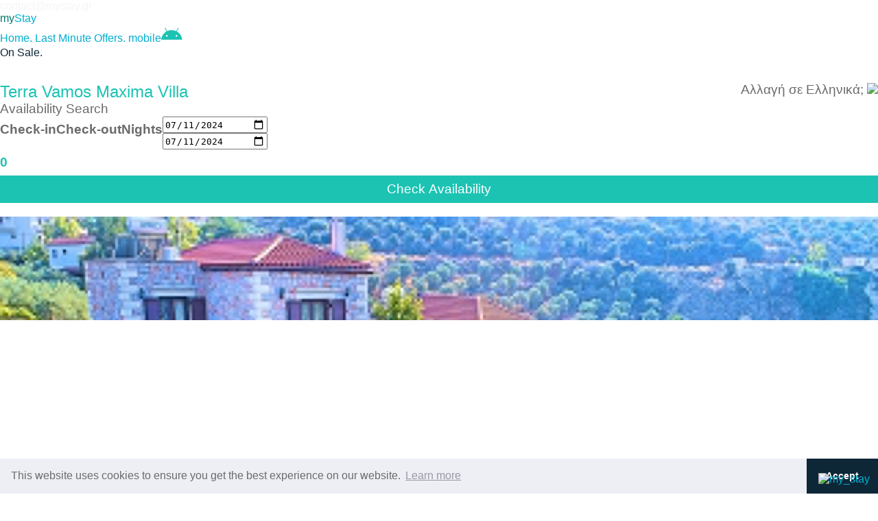

--- FILE ---
content_type: text/html; charset=utf-8
request_url: https://mystay.gr/info/js/jquery.min.js
body_size: 1236
content:
<!DOCTYPE html>
<!-- HTML 5 -->
<html lang="en">
<head>
  <link rel="stylesheet" type="text/css" class="__meteor-css__" href="/904699088b73b0dec64441dc696b9adb10bdc16d.css?meteor_css_resource=true">
<!-- Title -->
    <title>myStay | Hotel Booking Engine</title>

    
    <meta charset="UTF-8">
    <meta name="description" content="">
    <meta http-equiv="X-UA-Compatible" content="IE=edge">
    <meta name="viewport" content="width=device-width, initial-scale=1, shrink-to-fit=no">

    

    <!-- Favicon -->
    <link rel="icon" href="./img/core-img/favicon.png">

    <!-- Stylesheet -->
    <link rel="stylesheet" href="style.css">

    <meta name="viewport" content="width=device-width, initial-scale=1.0 maximum-scale=1.0">


    <link href="gijgo.css" rel="stylesheet" type="text/css" />

    <link rel="stylesheet" href="https://cdnjs.cloudflare.com/ajax/libs/font-awesome/5.11.2/css/all.css">

    <link rel="stylesheet" href="https://cdnjs.cloudflare.com/ajax/libs/font-awesome/6.3.0/css/all.min.css" integrity="sha512-SzlrxWUlpfuzQ+pcUCosxcglQRNAq/DZjVsC0lE40xsADsfeQoEypE+enwcOiGjk/bSuGGKHEyjSoQ1zVisanQ==" crossorigin="anonymous" referrerpolicy="no-referrer" />

</head>
<body>
  <script type="text/javascript">__meteor_runtime_config__ = JSON.parse(decodeURIComponent("%7B%22meteorRelease%22%3A%22METEOR%402.6.1%22%2C%22meteorEnv%22%3A%7B%22NODE_ENV%22%3A%22production%22%2C%22TEST_METADATA%22%3A%22%7B%7D%22%7D%2C%22PUBLIC_SETTINGS%22%3A%7B%7D%2C%22ROOT_URL%22%3A%22https%3A%2F%2Fmystay.gr%22%2C%22ROOT_URL_PATH_PREFIX%22%3A%22%22%2C%22reactFastRefreshEnabled%22%3Atrue%2C%22autoupdate%22%3A%7B%22versions%22%3A%7B%22web.browser%22%3A%7B%22version%22%3A%22f497ad4d71b47366a6f1781df620c7375103df2e%22%2C%22versionRefreshable%22%3A%22e1648f8bcfd395ff47a71f8699eb96a8054f509a%22%2C%22versionNonRefreshable%22%3A%22872c10dc2cdb3bc7974fd060adcde222e1556510%22%2C%22versionReplaceable%22%3A%221952018619999f014765d73c14db1f446971e849%22%7D%2C%22web.browser.legacy%22%3A%7B%22version%22%3A%2243be1518c0a67000f2ba55adea6fd87d97f14212%22%2C%22versionRefreshable%22%3A%22e1648f8bcfd395ff47a71f8699eb96a8054f509a%22%2C%22versionNonRefreshable%22%3A%22c8f9abc5011aec48bd81732c5852a10ffd6ac51b%22%2C%22versionReplaceable%22%3A%221952018619999f014765d73c14db1f446971e849%22%7D%2C%22web.cordova%22%3A%7B%22version%22%3A%22212e90407dced302b2769e0cff2f79b9460ab14d%22%2C%22versionRefreshable%22%3A%22e1648f8bcfd395ff47a71f8699eb96a8054f509a%22%2C%22versionNonRefreshable%22%3A%22b71ff201fd5d9e4ed9c8b2b3bfb9e8d10a9e79f1%22%2C%22versionReplaceable%22%3A%221952018619999f014765d73c14db1f446971e849%22%7D%7D%2C%22autoupdateVersion%22%3Anull%2C%22autoupdateVersionRefreshable%22%3Anull%2C%22autoupdateVersionCordova%22%3Anull%2C%22appId%22%3A%22pe66qf1lvw3n.tv38bpr56m0i%22%7D%2C%22appId%22%3A%22pe66qf1lvw3n.tv38bpr56m0i%22%2C%22isModern%22%3Afalse%7D"))</script>

  <script type="text/javascript" src="/8025745e259437411b08c647dc20c42f252ccbc0.js?meteor_js_resource=true"></script>


</body>
</html>

--- FILE ---
content_type: text/css; charset=UTF-8
request_url: https://mystay.gr/904699088b73b0dec64441dc696b9adb10bdc16d.css?meteor_css_resource=true
body_size: 12609
content:
.reactive-table-options{padding-right:0;margin-right:-5px}.reactive-table-columns-dropdown,.reactive-table-columns-dropdown button,.reactive-table-filter{float:right}.reactive-table-add-column,.reactive-table .sortable{cursor:pointer;-webkit-user-select:none;-moz-user-select:none;-ms-user-select:none;user-select:none}.table>thead>tr>th.reactive-table-add-column{border-bottom:none}.reactive-table-navigation{display:inline-block;width:100%}.reactive-table-navigation .form-inline input{width:45px}.reactive-table-navigation .rows-per-page{float:left}.reactive-table-navigation .page-number{float:right}.reactive-table-navigation .next-page,.reactive-table-navigation .previous-page{font-size:130%;margin:0 5px;padding:.5em}.reactive-table-navigation .next-page.fa,.reactive-table-navigation .previous-page.fa{vertical-align:middle}.reactive-table-navigation .next-page:hover,.reactive-table-navigation .previous-page:hover{cursor:pointer}.reactive-table .fa-sort-asc{position:relative;top:-2px}.reactive-table .fa-sort-desc{position:relative;top:2px}#login-buttons{display:inline-block;margin-right:.2px;line-height:1}#login-buttons .login-button{position:relative}#login-buttons button.login-button{width:100%}#login-buttons .login-buttons-with-only-one-button,#login-buttons .login-buttons-with-only-one-button .login-button,#login-buttons .login-buttons-with-only-one-button .login-text-and-button{display:inline-block}#login-buttons .login-display-name{display:inline-block;padding-right:2px;line-height:1.5;font-family:Helvetica Neue,Helvetica,Arial,sans-serif}#login-buttons .loading{line-height:1;background-image:url([data-uri]);width:16px;background-position:50%;background-repeat:no-repeat}#login-buttons .login-button,.accounts-dialog .login-button{cursor:pointer;-webkit-user-select:none;-moz-user-select:none;-ms-user-select:none;-o-user-select:none;user-select:none;padding:4px 8px;font-size:80%;font-family:Helvetica Neue,Helvetica,Arial,sans-serif;line-height:1.5;text-align:center;color:#fff;background:#596595;border:1px solid #464f75;border-radius:4px}#login-buttons .login-button:hover,.accounts-dialog .login-button:hover{background:#7580ac}#login-buttons .login-button:active,.accounts-dialog .login-button:active{background:#7580ac;box-shadow:inset 0 2px 3px 0 rgba(0,0,0,.2);-webkit-box-shadow:0 2px 3px 0 rgba(0,0,0,.2) inset}#login-buttons .login-button.login-button-disabled,#login-buttons .login-button.login-button-disabled:active,.accounts-dialog .login-button.login-button-disabled,.accounts-dialog .login-button.login-button-disabled:active{color:#ddd;background:#aaa;border:1px solid #c3c3c3;box-shadow:none;-webkit-box-shadow:none}.accounts-dialog *{padding:0;margin:0;line-height:inherit;color:inherit;font:inherit;font-family:Helvetica Neue,Helvetica,Arial,sans-serif}.accounts-dialog .login-button{width:auto;margin-bottom:4px}#login-buttons .login-buttons-padding{display:inline-block;width:30px}#login-buttons .login-display-name{margin-right:4px}#login-buttons .configure-button{background:#ff2a00;border-color:#c20}#login-buttons .configure-button:active,#login-buttons .configure-button:hover{background:#f53;border-color:#ff2a00}#login-buttons .login-image{display:inline-block;position:absolute;left:6px;top:6px;width:16px;height:16px}#login-buttons .text-besides-image{margin-left:18px}#login-buttons .no-services{color:red}#login-buttons .login-link-and-dropdown-list{position:relative}#login-buttons .login-close-text{float:left;position:relative;padding-bottom:8px}#login-buttons .login-link-and-dropdown-list .loading,#login-buttons .login-text-and-button .loading{display:inline-block}#login-buttons.login-buttons-dropdown-align-left #login-dropdown-list .loading{float:right}#login-buttons.login-buttons-dropdown-align-right #login-dropdown-list .loading{float:left}#login-buttons .login-close-text-clear{clear:both}#login-buttons .or{text-align:center}#login-buttons .hline{text-decoration:line-through;color:#d3d3d3}#login-buttons .or-text{font-weight:700}#login-buttons #signup-link{float:right}#login-buttons #forgot-password-link,#login-buttons #resend-passwordless-code{float:left}#login-buttons #back-to-login-link{float:right}#login-buttons a,.accounts-dialog a{cursor:pointer;text-decoration:underline}#login-buttons.login-buttons-dropdown-align-right .login-close-text{float:right}.accounts-dialog{border:1px solid #ccc;z-index:1000;background:#fff;border-radius:4px;padding:8px 12px;margin:-8px -12px 0;width:250px;box-shadow:0 0 3px 0 rgba(0,0,0,.2);-webkit-box-shadow:0 0 3px 0 rgba(0,0,0,.2);font-size:16px;color:#333}.accounts-dialog>*{line-height:1.6}.accounts-dialog>.login-close-text{line-height:inherit;font-size:inherit;font-family:inherit}.accounts-dialog .title,.accounts-dialog label{font-size:80%;margin-top:7px;margin-bottom:-2px}.accounts-dialog label{display:inline}.accounts-dialog input[type=email],.accounts-dialog input[type=password],.accounts-dialog input[type=text]{-webkit-box-sizing:border-box;-moz-box-sizing:border-box;box-sizing:border-box;width:100%}.accounts-dialog input[type=email][type],.accounts-dialog input[type=password][type],.accounts-dialog input[type=text][type]{height:auto}.accounts-dialog .login-button-form-submit{margin-top:8px}.accounts-dialog .message{font-size:80%;margin-top:8px;line-height:1.3}.accounts-dialog .error-message{color:red}.accounts-dialog .info-message{color:green}.accounts-dialog .additional-link{font-size:75%}.accounts-dialog .accounts-close{position:absolute;top:0;right:5px;font-size:20px;font-weight:700;line-height:20px;text-decoration:none;color:#000;opacity:.4}.accounts-dialog .accounts-close:hover{opacity:.8}.accounts-dialog #login-buttons-cancel-enroll-account,.accounts-dialog #login-buttons-cancel-reset-password{float:right}#login-dropdown-list{position:absolute;top:-1px;left:-1px}#login-buttons.login-buttons-dropdown-align-right #login-dropdown-list{left:auto;right:-1px}#login-buttons-message-dialog .message{font-size:100%}.accounts-centered-dialog{font-family:Helvetica Neue,Helvetica,Arial,sans-serif;z-index:1001;position:fixed;left:50%;margin-left:-129px;top:50%;margin-top:-40px}#configure-login-service-dialog{width:530px;margin-left:-269px;margin-top:-300px}#configure-login-service-dialog table{width:100%}#configure-login-service-dialog input[type=text]{width:100%;font-family:Courier New,Courier,monospace}#configure-login-service-dialog ol{margin-top:10px;margin-bottom:10px}#configure-login-service-dialog ol li{margin-left:30px}#configure-login-service-dialog .configuration_labels{width:30%}#configure-login-service-dialog .configuration_inputs{width:70%}#configure-login-service-dialog .new-section{margin-top:10px}#configure-login-service-dialog .url{font-family:Courier New,Courier,monospace}#configure-login-service-dialog-save-configuration{float:right}.configure-login-service-dismiss-button{float:left}#just-verified-dismiss-button,#messages-dialog-dismiss-button{margin-top:8px}.hide-background{position:fixed;left:0;top:0;width:100%;height:100%;z-index:999;background-color:#000;background-color:rgba(0,0,0,.7)}#login-buttons input[type=email],#login-buttons input[type=password],#login-buttons input[type=text],.accounts-dialog input[type=email],.accounts-dialog input[type=password],.accounts-dialog input[type=text]{padding:4px;border:1px solid #aaa;border-radius:3px;line-height:1}a,abbr,acronym,address,applet,article,aside,audio,b,big,blockquote,body,canvas,caption,cite,code,dd,del,details,dfn,div,dl,dt,em,embed,fieldset,figcaption,figure,footer,form,h1,h2,h3,h4,h5,h6,header,hgroup,html,i,iframe,img,ins,kbd,label,legend,mark,menu,nav,nav li,nav ul,object,ol,output,p,pre,q,ruby,s,samp,section,small,span,strike,strong,sub,summary,sup,table,tbody,td,tfoot,th,thead,time,tr,tt,u,var,video{margin:0;padding:0;border:0;font-size:100%;font:inherit;vertical-align:baseline}article,aside,details,figcaption,figure,footer,header,hgroup,menu,nav,section{display:block}ol,ul{list-style:none;margin:0;padding:0}blockquote,q{quotes:none}blockquote:after,blockquote:before,q:after,q:before{content:"";content:none}table{border-collapse:collapse;border-spacing:0}#welcom{background-color:transparent;background-image:url(backgroundy.png)}a{text-decoration:none}.txt-rt{text-align:right}.txt-lt{text-align:left}.txt-center{text-align:center}.float-rt{float:right}.float-lt{float:left}.clear{clear:both}.pos-relative{position:relative}.pos-absolute{position:absolute}.vertical-base{vertical-align:baseline}.vertical-top{vertical-align:top}.underline{padding-bottom:5px;border-bottom:1px solid #eee;margin:0 0 20px}nav.vertical ul li{display:block}nav.horizontal ul li{display:inline-block}img{max-width:100%}#reactive-table-1{margin-top:70px}body{font-family:Open Sans,sans-serif;background:#fff;font-size:100%}.wrap{margin:0 auto;width:80%;-moz-transition:all .2s linear;-webkit-transition:all .2s linear;-o-transition:all .2s linear;-ms-transition:all .2s linear}.header_bg{background:#191919}.header{padding:2%}.logo{float:left}.h_right{width:66.3333%;float:right}.menu{float:left;color:#555}.menu li{display:inline-block;margin:6px 20px}.menu li a{display:block;color:#393940;line-height:1.8em;text-transform:capitalize;font-size:.9725em;font-weight:400;-webkit-transition:all .3s ease-in-out;-moz-transition:all .3s ease-in-out;-o-transition:all .3s ease-in-out;transition:all .3s ease-in-out}.menu li.active a,.menu li a:hover{color:#52abdf}.top-nav{display:none;margin-top:10px}.nav_bg{background:#464646}.clearfix{height:40px;width:100%;font-size:11pt;position:relative;z-index:9999}.clearfix ul{padding:0;margin:0 auto;display:none;background:#f0f0f0}.clearfix a,.clearfix li{display:block}.clearfix a{color:#555;font-size:13px;text-transform:uppercase;width:100%;text-indent:10px;text-align:left;text-decoration:none;line-height:40px;-webkit-transition:all .3s ease-out;-moz-transition:all .3s ease-out;-ms-transition:all .3s ease-out;-o-transition:all .3s ease-out;transition:all .3s ease-out}.clearfix li a{border-bottom:1px solid rgba(90,85,73,.17);box-sizing:border-box;-moz-box-sizing:border-box;-webkit-box-sizing:border-box}.clearfix li:last-child a{border-right:0}.clearfix a:active,.clearfix a:hover{background:#202227;color:#fff}.clearfix a#pull{font-size:20px;display:block;width:100%;position:relative;color:#fff;background-color:#202227}.clearfix a#pull:after{background:url(images/nav-icon.png)no-repeat;content:"";width:30px;height:30px;display:inline-block;position:absolute;right:15px;top:10px}.main_bg{margin-top:-5px;background:#ebebeb}.online_reservation{position:relative;margin-top:-75px;z-index:999}.b_room{margin:2%;display:inline-flex;box-shadow:0 0 4px #616161;-webkit-box-shadow:0 0 4px #616161;-moz-box-shadow:0 0 4px #616161;-o-box-shadow:0 0 4px #616161}.booking_room{padding:2%;float:left;width:22.33333%;background:#e4e4e4}.booking_room h4{font-size:1.5em;color:#202020;text-transform:capitalize;font-weight:600;margin-bottom:10px}.booking_room p{font-size:.8725em;color:#6b6b6b;line-height:1.8em}.reservation{font-family:Open Sans,sans-serif;padding:2%;float:left;width:74.33333%;background:#fff}.reservation ul li{float:left}.reservation ul li.left{margin-left:15px}.reservation ul li.span1_of_1{width:21.33333%}.reservation ul li.span1_of_2{width:9.33333%}.reservation ul li.span1_of_3{width:18.33333%;margin-left:20px}.reservation h5{font-size:1em;color:#5f5f5f;text-transform:capitalize;margin-bottom:10px}select{width:100%;color:#858585;font-size:.8725em;padding:7px;margin:5px 0;font-family:Open Sans,sans-serif;background:#fff;box-shadow:inset 0 0 2px #ececec;-webkit-box-shadow:inset 0 0 2px #ececec;-moz-box-shadow:inset 0 0 2px #ececec;-o-box-shadow:inset 0 0 2px #ececec}select,select option{outline:none;border:1px solid #dfdfdf}select option{-webkit-transition:all .3s ease-in-out;-moz-transition:all .3s ease-in-out;-o-transition:all .3s ease-in-out;transition:all .3s ease-in-out}.book_date input[type=text]{width:88%;color:#858585;font-size:.8725em;padding:8px;outline:none;margin:5px 0;font-family:Open Sans,sans-serif;border:1px solid #dfdfdf;box-shadow:inset 0 0 2px #ececec;-webkit-box-shadow:inset 0 0 2px #ececec;-moz-box-shadow:inset 0 0 2px #ececec;-o-box-shadow:inset 0 0 2px #ececec;-webkit-appearance:none}.date{background:url(images/cal-icon.png) no-repeat 100% 50% #fff}.date_btn{margin-top:33px}.date_btn form input[type=submit]{text-transform:capitalize;width:100%!important;background:#1cc3b2;font-family:Open Sans,sans-serif;color:#fff;padding:8px;border:none;font-size:1em;transition:all .5s;-webkit-transition:all .5s;-moz-transition:.5s all;-o-transition:.5s all;outline:none;cursor:pointer}.date_btn form input[type=submit]:hover{background:#228ac6}.grids_of_3{display:block;padding:4% 2% 12%}.grid1_of_3{float:left;width:30.333333%;margin-left:4.33333%}.grid1_of_3:first-child{margin-left:0}.grid1_of_3 h4 a{margin:4% 0;display:block;font-size:1.5em;color:#8a8a8a;text-transform:capitalize;font-weight:100;-webkit-transition:all .3s ease-in-out;-moz-transition:all .3s ease-in-out;-o-transition:all .3s ease-in-out;transition:all .3s ease-in-out}.grid1_of_3 h4 span{font-weight:600;padding-left:10px;color:#202020}.grid1_of_3 h4 a:hover{color:#202020}.grid1_of_3 p{font-size:.8725em;color:#6b6b6b;line-height:1.8em}.grid1_of_3_img{position:relative}.footer{padding:4% 2% 2%}.copy{float:left;margin-top:15px}.copy p{color:#9c9c9c;font-size:.8725em;line-height:1.5em}.copy p a{color:#52abdf;-webkit-transition:all .3s ease-in-out;-moz-transition:all .3s ease-in-out;-o-transition:all .3s ease-in-out;transition:all .3s ease-in-out}.copy p a:hover{color:#9c9c9c}.soc_icons{text-align:center}.soc_icons h2{text-transform:uppercase;font-size:1.2em;color:silver;font-weight:400;margin-bottom:10px}.soc_icons ul li{display:inline-block;margin-left:5px}.soc_icons ul li:first-child{margin-left:0}.soc_icons ul li a{display:block;background:url(images/soc_icons.png) no-repeat 0 0;width:46px;height:46px;-webkit-transition:all .3s ease-in-out;-moz-transition:all .3s ease-in-out;-o-transition:all .3s ease-in-out;transition:all .3s ease-in-out}.soc_icons ul li a.icon1{background-position:0 0}.soc_icons ul li a.icon2{background-position:-55px 0}.soc_icons ul li a.icon3{background-position:-110px 0}.soc_icons ul li a.icon4{background-position:-166px 0}.soc_icons ul li a.icon5{background-position:-224px 0}.soc_icons ul li a:hover{zoom:1;filter:alpha(opacity=50);opacity:.7;-webkit-transition:opacity .15s ease-in-out;-moz-transition:opacity .15s ease-in-out;-ms-transition:opacity .15s ease-in-out;-o-transition:opacity .15s ease-in-out;transition:opacity .15s ease-in-out}.f_nav{float:right;margin-top:10px}.f_nav li{display:inline-block;margin-left:20px}.f_nav li:first-child{margin-left:0}.f_nav li a{display:block;color:#9c9c9c;padding:0 5px;text-transform:capitalize;font-size:.8725em;-webkit-transition:all .3s ease-in-out;-moz-transition:all .3s ease-in-out;-o-transition:all .3s ease-in-out;transition:all .3s ease-in-out}.f_nav li a:hover{color:#52abdf}.main{padding:4% 2%}.content{float:left;width:68.333333%;margin-right:3.3333%}.sidebar{float:left;width:24.333333%;padding-left:3.3333%;border-left:1px solid #b8b8b8}.room{padding-bottom:6%;border-bottom:2px dashed #6d6d6d}.room h4{text-transform:capitalize;font-size:1.5em;color:#252525;font-weight:100;margin-bottom:15px}p.para{font-size:.8725em;color:#6b6b6b;line-height:1.8em;white-space:pre-line}.sidebar h4{text-transform:capitalize;font-size:1em;color:#252525;font-weight:600;margin:10% 0 4%}.s_nav li{border-bottom:1px solid #c2c2c2;margin:15px 0}.s_nav li a{display:block;padding:4px 0;text-transform:capitalize;font-size:.8725em;color:#6b6b6b;line-height:1.6em}.s_nav li a:hover{color:#228ac6}.s_nav1 li{display:inline-block;margin-right:10px}.s_nav1 li a{display:block;background:url(images/s_icons.png) no-repeat 0 0;width:32px;height:32px;-webkit-transition:all .3s ease-in-out;-moz-transition:all .3s ease-in-out;-o-transition:all .3s ease-in-out;transition:all .3s ease-in-out}.s_nav1 li a.icon1{background-position:0 0}.s_nav1 li a.icon2{background-position:-42px 0}.s_nav1 li a.icon3{background-position:-84px 0}.s_nav1 li a.icon4{background-position:-125px 0}.s_nav1 li a:hover{zoom:1;filter:alpha(opacity=50);opacity:.7;-webkit-transition:opacity .15s ease-in-out;-moz-transition:opacity .15s ease-in-out;-ms-transition:opacity .15s ease-in-out;-o-transition:opacity .15s ease-in-out;transition:opacity .15s ease-in-out}.grids_of_2{display:block;margin:8% 0}.grids_of_img{float:left;width:22.33333%}.grids_of_para{float:left;width:73.333333%;margin-left:4.333333%}.res_online h4{text-transform:capitalize;font-size:1.5em;color:#252525;font-weight:100;margin-bottom:15px}.span_of_2{padding:4% 0;margin:6% 0;border-bottom:2px dashed #6d6d6d;border-top:2px dashed #6d6d6d}.span2_of_1{float:left;width:47.33333%;margin-left:4.33333%}.span2_of_1:first-child{margin-left:0}.span2_of_1 h4{text-transform:capitalize;font-size:1em;color:#303030;font-weight:600;margin-bottom:5px}.sel_room{float:left;width:47.77777%}.sel_room.left{margin-left:4.33333%}.book_date.btm{margin-bottom:15px}.res_btn{text-align:center;display:block;margin-bottom:4%}.res_btn form input[type=submit]{display:inline-block;text-transform:capitalize;width:25%!important;background:#1cc3b2;font-family:Open Sans,sans-serif;color:#fff;padding:15px;border:none;font-size:1em;transition:all .5s;-webkit-transition:all .5s;-moz-transition:.5s all;-o-transition:.5s all;outline:none;cursor:pointer;-webkit-appearance:none}.res_btn form input[type=submit]:hover{background:#228ac6}.service_list{display:block}.service_list.top{margin-top:4%}.service_list li{float:left;width:22.3333%;margin-left:3.3333%;position:relative}.service_list li:first-child{margin-left:0}.service_list li a img:hover{zoom:1;filter:alpha(opacity=50);opacity:.8;-webkit-transition:opacity .15s ease-in-out;-moz-transition:opacity .15s ease-in-out;-ms-transition:opacity .15s ease-in-out;-o-transition:opacity .15s ease-in-out;transition:opacity .15s ease-in-out}.service_list li h3{display:inline-block;margin:15px 0 5px;text-transform:capitalize;font-size:1em;color:#191919;font-weight:600;-webkit-transition:all .3s ease-in-out;-moz-transition:all .3s ease-in-out;-o-transition:all .3s ease-in-out;transition:all .3s ease-in-out}.service_list li h3:hover{color:#52abdf}.service_list li h4 a{display:block;margin-top:10px;font-style:italic;line-height:1.5em;font-size:.8725em;font-weight:400;color:#52abdf;-webkit-transition:all .3s ease-in-out;-moz-transition:all .3s ease-in-out;-o-transition:all .3s ease-in-out;transition:all .3s ease-in-out}.service_list li h4 a:hover{color:#191919}.ser_img{position:relative}span.next{-o-transition-duration:1s;-moz-transition-duration:1s;-webkit-transition:-webkit-transform 1s;background:url(images/next.png) 50% no-repeat;height:100%;width:100%;position:absolute;bottom:4px;z-index:10;opacity:0}span.next,span.next:hover{-webkit-transition:all .3s ease-out;-moz-transition:all .3s ease-out;-ms-transition:all .3s ease-out;-o-transition:all .3s ease-out;transition:all .3s ease-out}span.next:hover{opacity:.9}.contact{display:block}.contact_left{float:left;margin-right:3.3333%;width:32.3333%}.contact_right{float:left;width:63.3333%}.contact_left h3{margin-bottom:2%;text-transform:capitalize;font-size:1.5em;color:#252525;font-weight:100}.company_address{padding-top:10px}.company_address p{color:#242424;text-shadow:0 1px 0 #fff;line-height:1.8em;font-size:.8125em;font-weight:600}.company_address p a{color:#52abdf;cursor:pointer;-webkit-transition:all .3s ease-in-out;-moz-transition:all .3s ease-in-out;-o-transition:all .3s ease-in-out;transition:all .3s ease-in-out;text-shadow:0 1px 0 #fff}.company_address p a:hover{color:#242424}.map{margin:6% 0 4%}.contact_right h3{margin-bottom:2%;text-transform:capitalize;font-size:1.5em;color:#252525;font-weight:100}.contact-form{position:relative;padding-bottom:30px}.contact-form div{padding:5px 0}.contact-form span{display:block;color:#252525;text-shadow:0 1px 0 #fff;line-height:1.5em;font-size:.7825em}.contact-form input[type=text],.contact-form textarea{font-family:Open Sans,sans-serif;margin-top:5px;padding:10px;display:block;width:98%!important;background:#fff;outline:none;color:#555;font-size:1em;border:1px solid #e0e0e0;-webkit-appearance:none}.contact-form textarea{resize:none;height:120px}.contact-form input[type=submit]{margin-top:10px;display:inline-block;text-transform:uppercase;background:#1cc3b2;font-family:Open Sans,sans-serif;color:#fff;padding:15px;border:none;font-size:1em;transition:all .5s;-webkit-transition:all .5s;-moz-transition:.5s all;-o-transition:.5s all;outline:none;cursor:pointer;float:right;width:25%!important;-webkit-appearance:none}.contact-form input[type=submit]:hover{background:#228ac6}.details h2{text-transform:capitalize;font-size:1.5em;color:#252525;font-weight:100}.det_pic{margin:2% 0}.read_more{margin-top:2%}.read_more a{display:inline-block;text-transform:capitalize;background:#1cc3b2;font-family:Open Sans,sans-serif;color:#fff;padding:12px 36px;border:none;font-size:1em;transition:all .5s;-webkit-transition:all .5s;-moz-transition:.5s all;-o-transition:.5s all;outline:none}.read_more a:hover{background:#228ac6}@media only screen and (max-width:1366px){.wrap{width:95%}.span_of_2{padding:3% 0;margin:4% 0}.menu li{margin:6px 16px}}@media only screen and (max-width:1280px){.wrap{width:95%}.menu li{margin:6px 12px}.booking_room h4{font-size:1.2em}.booking_room p{font-size:.8125em}.f_nav li{margin-left:10px}}@media only screen and (max-width:1024px){.wrap{width:95%}.menu li{margin:10px 8px}.menu li a{font-size:.8725em}.reservation ul li.span1_of_3{width:14.33333%;margin-left:15px}.f_nav li a{padding:0}}@media only screen and (max-width:768px){.wrap{width:95%}.row .grid_3{float:right;width:38.333333%!important}.menu{display:none}.h_right{width:100%;float:none}.row{width:70%!important}.top-nav{margin:10px 0;z-index:999;position:relative}.nav a,.top-nav{display:block}.reservation ul li{float:none;display:inline-block}.booking_room,.reservation{float:none;width:98%}.b_room{display:inline-block}.grid1_of_3 h4 a{font-size:1.4em}.copy,.f_nav{float:none;text-align:center}.f_nav{margin-top:20px}.soc_icons{text-align:center;margin:20px 0}.content{margin-right:0}.content,.sidebar{float:none;width:100%}.sidebar{padding-left:0;border-left:none}.sidebar h4{margin:4% 0}.sel_room{float:none;width:100%}.sel_room.left{margin-left:0}.service_list li{width:48.3333%;margin-bottom:4%}.service_list li:nth-child(3){margin-left:0}.reservation h5{margin:10px 0}.md-none{display:none!important}}@media only screen and (max-width:640px){.wrap{width:95%}.logo{width:32.333333%}.h_right{width:60.333333%}.reservation ul li.span1_of_1{width:100%}.row .grid_3{width:70.333333%!important}.book_date input[type=text]{width:96%!important}.reservation ul li.left{margin-left:0}.reservation ul li.span1_of_2{width:49.33333%}.reservation ul li.span1_of_3{width:47.33333%;margin-left:10px}.grid1_of_3{float:left;width:100%;margin-left:0}.grid1_of_3 h4 a{margin:2% 0}.grid1_of_3 img{margin-top:4%;width:100%}.online_reservation{margin-top:-30px}.reservation ul li.span1_of_2{width:48.33333%}.res_btn form input[type=submit]{width:50%!important;padding:10px}.contact_left{margin-right:0}.contact_left,.contact_right{float:none;width:100%}}@media only screen and (max-width:480px){.wrap{width:95%}.logo{width:32.333333%}.h_right{width:60.333333%}.row .grid_3{width:70.333333%!important}.online_reservation{margin-top:0}.date_btn{margin:0 0 20px}}@media only screen and (max-width:320px){.wrap{width:95%}.logo{margin-top:10px;width:38.333333%}.h_right{width:60.333333%}.row .grid_3{width:70.333333%!important}.booking_room,.reservation{padding:10px;width:97%}.hide{display:none}.reservation ul li.span1_of_2{width:100%}.reservation ul li.span1_of_3{width:100%;margin-left:0}.book_date input[type=text]{width:93%!important}.soc_icons ul li{margin-left:0}.grids_of_img{float:none;width:100%}.grids_of_para,.span2_of_1{float:none;width:100%;margin-left:0}.res_btn form input[type=submit]{width:60%!important;padding:10px}.service_list li{float:none;margin-left:0;width:100%;margin-bottom:4%}.contact-form input[type=text],.contact-form textarea{width:93%!important}.contact-form input[type=submit]{padding:10px;width:50%!important}}.c{width:100%!important;display:inline-block;font-weight:700;color:#414151}.b{width:inherit!important}#cloudheader{background-color:#29293d;color:#d3d3d3;width:100%;position:fixed;height:150px;z-index:10}#cloudfont{color:#29293d;font-weight:700;font-size:170%;text-decoration:underline}#dateto{border-color:transparent;box-shadow:none!important}#cloudfooter{background-color:#29293d;color:#d3d3d3;width:100%;height:100px}#receiptnum,#recost{border-color:transparent;box-shadow:none!important;height:30px;font-size:15px;font-weight:700;padding-left:0;padding-right:0}.glyphicon-usd{color:green}#tfrmain{width:60%}.sidebar{height:100px;width:100%;position:fixed;background-color:transparent;padding-top:0;margin-top:0}#goldh2{padding-top:0;color:#a9a9a9;font-size:150%}#goldh2,#goldh3{margin-top:0;margin-bottom:0;font-weight:700;text-align:left}#goldh3{color:#d3d3d3;font-size:80%}#goldh211{margin-top:0;margin-bottom:0;padding-top:0;color:#a9a9a9;font-size:100%;text-align:left}.sidebar-b{padding-top:30px}#col1{height:20px}#pp1{z-index:2;margin-top:2px}#pp1,#pp2{height:2px;width:100%;background-color:#a9a9a9;position:absolute;margin-right:0}#pp2{z-index:1}#arrcal{width:80%;margin-left:20px}#col2{padding-top:15px}#mcal{width:100%;margin-left:0}.sidebara{width:196px;background-color:transparent;z-index:-1;padding-top:0}.sidebara,.sidebarb{height:100vh;position:fixed}.sidebarb{width:2px;background-color:#a9a9a9;z-index:-2;margin-top:0;padding-bottom:0;margin-left:196px}.main{padding-top:90px;margin-left:220px;margin-right:20px;z-index:-3;position:absolute}.form-control{padding-top:0}#dashboard{padding-top:100px;margin-left:220px;margin-right:20px;z-index:-3;position:absolute;width:80%}#info1{font-size:100%;margin-top:5px;margin-bottom:5px}.glyphicon-plus-sign{color:#5b87d4;font-size:24px}.glyphicon-calendar,.glyphicon-list-alt,.glyphicon-ok,.glyphicon-retweet{color:#a9a9a9;font-size:24px}.nav-tabs{font-weight:700}#edit{color:#add8e6}#edit,#trash{font-size:20px}#trash{color:#f08080}#roomedit1{color:green}#roomedit1,#roomset1{font-size:20px}#roomtypeedit1{color:green;font-size:20px}#agencyedit1,#roomtypeset1{font-size:20px}#agencyedit1{color:green}#agencyset1{font-size:20px}button{background-color:inherit;border-width:0}header{position:fixed;top:0;width:100%;z-index:9999999;transition:all .4s ease-in-out;-moz-transition:all .4s ease-in-out;-webkit-transition:all .4s ease-in-out;-o-transition:all .4s ease-in-out}.fixed-header{opacity:.95;box-shadow:0 3px 3px -3px rgba(0,0,0,.2);-o-box-shadow:0 3px 3px -3px rgba(0,0,0,.2);-moz-box-shadow:0 3px 3px -3px rgba(0,0,0,.2);-webkit-box-shadow:0 3px 3px -3px rgba(0,0,0,.2)}.top-bar{background-color:#fff;border-bottom:1px solid #f2f2f2}.top-bar.color-bar{border-bottom:0}.top-bar.color-bar a{color:hsla(0,0%,100%,.6)}.top-bar.color-bar a:hover{color:#fff!important}.top-bar.color-bar ul.social-list li a i{border-left:1px solid hsla(0,0%,100%,.1)}.top-bar.color-bar ul.social-list li:last-child a i{border-right:1px solid hsla(0,0%,100%,.1)}.top-bar.color-bar .contact-details li a:before{color:hsla(0,0%,100%,.2)}.top-bar.dark-bar{background-color:#444;border-bottom:0}.top-bar.dark-bar a{color:hsla(0,0%,100%,.4)}.top-bar.dark-bar a:hover{color:#fff!important}.top-bar.dark-bar ul.social-list li a i{border-left:1px solid hsla(0,0%,100%,.08)}.top-bar.dark-bar ul.social-list li:last-child a i{border-right:1px solid hsla(0,0%,100%,.08)}.top-bar.dark-bar .contact-details li a:before{color:hsla(0,0%,100%,.2)}.top-bar a{color:#666}.top-bar .contact-details li{display:inline-block}.top-bar .contact-details li a:before{position:relative;content:"|";font-size:13px;margin:0 3px;top:-1px;color:#ddd;color:#666}.top-bar .contact-details li:first-child a:before{display:none}.top-bar .contact-details li a{font-size:12px;display:block;line-height:32px}ul.social-list{float:right}ul.social-list li{float:left}ul.social-list li a{display:inline-block;transition:all .2s ease-in-out;-moz-transition:all .2s ease-in-out;-webkit-transition:all .2s ease-in-out;-o-transition:all .2s ease-in-out}ul.social-list li a:hover{color:#fff}ul.social-list li a.facebook:hover{background-color:#507cbe}ul.social-list li a.twitter:hover{background-color:#63cdf1}ul.social-list li a.google:hover{background-color:#f16261}ul.social-list li a.dribbble:hover{background-color:#e46387}ul.social-list li a.linkdin:hover{background-color:#90cadd}ul.social-list li a.tumblr:hover{background-color:#4d7ea3}ul.social-list li a.flickr:hover{background-color:#e474af}ul.social-list li a.instgram:hover{background-color:#4d4f54}ul.social-list li a.vimeo:hover{background-color:#87d3e0}ul.social-list li a.skype:hover{background-color:#36c4f3}ul.social-list li a i{font-size:1em;display:block;width:34px;height:33px;line-height:33px;text-align:center;border-left:1px solid #f2f2f2}ul.social-list li:last-child a i{border-right:1px solid #f2f2f2}.navbar-toggle,.slicknav_menu,.wpb-mobile-menu{display:none}.navbar{margin-bottom:0;background:#fff;border:none;border-radius:0;-webkit-border-radius:0;-moz-border-radius:0;-o-border-radius:0}.navbar-brand{position:relative;padding:27px 0;margin:0!important;transition:all .3s ease-in-out;-moz-transition:all .3s ease-in-out;-webkit-transition:all .3s ease-in-out;-o-transition:all .3s ease-in-out}.navbar-default .navbar-nav{margin-right:10px!important;position:relative;transition:all .4s ease-in-out;-moz-transition:all .4s ease-in-out;-webkit-transition:all .4s ease-in-out;-o-transition:all .4s ease-in-out}.navbar-default .navbar-nav>li{margin-left:6px}.navbar-default .navbar-nav>li:first-child{margin-left:0}.navbar-default .navbar-nav>li>a{color:#999;display:block;font-size:1em;font-weight:300;padding:28px 15px;overflow:hidden;transition:all .3s ease-in-out;-moz-transition:all .3s ease-in-out;-webkit-transition:all .3s ease-in-out;-o-transition:all .3s ease-in-out;font-weight:400}.navbar-default .navbar-nav>li:hover>a,.navbar-default .navbar-nav>li>a.active{border-bottom:2px solid}.navbar-default .navbar-nav>li>a i{margin:0 -2px 0 -5px}.navbar-default .navbar-nav>li>a:after{bottom:0;content:"";left:50%;display:block;height:5px;width:5px;opacity:0;margin:0 0 -3px -2px;-webkit-transform:rotate(45deg);-moz-transform:rotate(45deg);-ms-transform:rotate(45deg);-o-transform:rotate(45deg);transform:rotate(45deg);position:absolute}.navbar-default .navbar-nav>li>a.active:after{opacity:1}.navbar-default .navbar-nav .dropdown{position:absolute;left:0;top:100%;width:180px;background-color:#fff;visibility:hidden;z-index:2;opacity:0;transition:opacity .3s ease-in-out;-moz-transition:opacity .3s ease-in-out;-webkit-transition:opacity .3s ease-in-out;-o-transition:opacity .3s ease-in-out;box-shadow:0 1px 3px rgba(0,0,0,.1);-o-box-shadow:0 1px 3px rgba(0,0,0,.1);-moz-box-shadow:0 1px 3px rgba(0,0,0,.1);-webkit-box-shadow:0 1px 3px rgba(0,0,0,.1)}.navbar-default .navbar-nav>li.drop:hover .dropdown{visibility:visible;opacity:1}.dropdown li,.sup-dropdown li{position:relative;border-top:1px solid rgba(0,0,0,.04)}.dropdown li:first-child,.sup-dropdown li:first-child{border-top:none}.dropdown li a,.sup-dropdown li a{display:block;color:#666;font-size:13px;font-family:Open Sans,sans-serif;padding:11px 16px;text-decoration:none;text-transform:capitalize;transition:padding .2s ease-in-out;-moz-transition:padding .2s ease-in-out;-webkit-transition:padding .2s ease-in-out;-o-transition:padding .2s ease-in-out}.dropdown>li:hover>a,.sup-dropdown li:hover>a{padding-left:18px}.dropdown li a i{margin:0 0 0 -4px}.navbar-default .navbar-nav .sup-dropdown{position:absolute;left:100%;top:0;width:180px;background-color:#fff;margin-top:10px;transition:margin-top .2s ease-in-out;-moz-transition:margin-top .2s ease-in-out;-webkit-transition:margin-top .2s ease-in-out;-o-transition:margin-top .2s ease-in-out;visibility:hidden;z-index:3;box-shadow:0 1px 3px rgba(0,0,0,.1);-o-box-shadow:0 1px 3px rgba(0,0,0,.1);-moz-box-shadow:0 1px 3px rgba(0,0,0,.1);-webkit-box-shadow:0 1px 3px rgba(0,0,0,.1)}.navbar-default .navbar-nav li.drop .dropdown li:hover .sup-dropdown{visibility:visible;margin-top:0}.search-side{top:19px;right:-15px;transition:all .3s ease-in-out;-moz-transition:all .3s ease-in-out;-webkit-transition:all .3s ease-in-out;-o-transition:all .3s ease-in-out}.search-side,.show-search{position:relative;float:right}.show-search{display:block}.show-search i{font-size:1.2em!important;display:block;color:#666;width:36px;cursor:pointer;height:36px;border-radius:2px;-webkit-border-radius:2px;-moz-border-radius:2px;-o-border-radius:2px;line-height:36px;text-align:center;background-color:#f2f2f2;transition:all .2s ease-in-out;-moz-transition:all .2s ease-in-out;-webkit-transition:all .2s ease-in-out;-o-transition:all .2s ease-in-out}.show-search:hover i{color:#666}.navbar .search-form{position:absolute;right:0;z-index:20;float:right;display:none;top:40px}.navbar .search-form:before{background-color:#ccc;top:-2px;content:"";display:block;height:4px;width:4px;z-index:20;right:15px;-webkit-transform:rotate(45deg);-moz-transform:rotate(45deg);-ms-transform:rotate(45deg);-o-transform:rotate(45deg);transform:rotate(45deg);position:absolute}.navbar .search-form form input{border:2px solid #ccc;border-radius:3px;-webkit-border-radius:3px;-moz-border-radius:3px;-o-border-radius:3px;padding:5px 14px;z-index:22;color:#9d9d9d;-o-box-shadow:none;-moz-box-shadow:none;-webkit-box-shadow:none;outline:none;box-shadow:none}.navbar .search-form form{position:absolute;right:0;top:0;z-index:20}.accent-color,a{color:#00afd1}.accent-color-bg{background-color:#00afd1}.top-bar a:hover{color:#00afd1}.section-overlay,.top-bar.color-bar{background-color:#00afd1}.service-box .read-more{color:#00afd1}a.main-button,input[type=submit]{background-color:#00afd1}.slicknav_btn{border-color:#00afd1}.slicknav_btn:hover,.slicknav_menu .slicknav_icon-bar{background:#00afd1}.dropdown>li:hover>a,.navbar-default .navbar-nav>li:hover>a,.navbar-default .navbar-nav>li>a.active,.slicknav_nav .active,.slicknav_nav a:hover,.sup-dropdown li:hover>a{color:#00afd1}.navbar-default .navbar-nav>li>a:after{background-color:#00afd1}.navbar-default .navbar-nav>li:hover>a,.navbar-default .navbar-nav>li>a.active{border-color:#00afd1}.dropdown li a.active,.sup-dropdown li a.active,ul.breadcrumbs li a:hover{color:#00afd1}.full-width-recent-projects .portfolio-item:hover .portfolio-thumb .thumb-overlay,.latest-posts-classic .left-meta-post .post-type i,.post-share a.mail:hover,.progress .progress-bar.progress-bar-primary,.team-member .member-socail a.mail:hover i,.tp-caption.color-bg{background-color:#00afd1}.latest-posts-classic .post-title a:hover,.latest-posts-classic .read-more,.panel-title a,.panel-title a:hover{color:#00afd1}.milestone-block .milestone-icon,.milestone-block .milestone-icon:after{background-color:#00afd1}.milestone-block .milestone-number{color:#00afd1}.pricing-tables .pricing-table.highlight-plan .plan-name h3{//color:#00afd1}.btn-system,.pricing-tables .pricing-table.highlight-plan .plan-name,.pricing-tables .pricing-table.highlight-plan .plan-signup{background-color:#00afd1}.btn-system.border-btn{border-color:#00afd1;color:#00afd1}.btn-system.border-btn:hover{background-color:#00afd1}.btn-system.border-btn.btn-wite:hover,.btn-system.btn-wite,ul.icons-list li i{color:#00afd1}.nav-tabs>li>a:focus,.nav-tabs>li>a:hover{background-color:#00afd1}.nav-tabs>li.active>a,.nav-tabs>li.active>a:hover{color:#00afd1}.icon-small{text-shadow:0 0 0 #00afd1}.icon-small:hover,.service-box:hover .icon-small{color:#00afd1}.icon-medium{text-shadow:0 0 0 #00afd1}.icon-medium:hover,.service-box:hover .icon-medium{color:#00afd1}.icon-large{text-shadow:0 0 0 #00afd1}.icon-large:hover,.service-box:hover .icon-large{color:#00afd1}.icon-effect-1{box-shadow:0 0 0 3px #00afd1;-o-box-shadow:0 0 0 3px #00afd1;-moz-box-shadow:0 0 0 3px #00afd1;-webkit-box-shadow:0 0 0 3px #00afd1}.icon-effect-1:after{background-color:#00afd1}.icon-effect-1:hover,.service-box:hover .icon-effect-1{color:#00afd1}.icon-effect-2{color:#00afd1;box-shadow:0 0 0 3px #00afd1;-o-box-shadow:0 0 0 3px #00afd1;-moz-box-shadow:0 0 0 3px #00afd1;-webkit-box-shadow:0 0 0 3px #00afd1}.icon-effect-2:after{background-color:#00afd1}.icon-effect-3,.icon-effect-4,.icon-effect-5,.icon-effect-6{color:#00afd1;box-shadow:0 0 0 3px #00afd1;-o-box-shadow:0 0 0 3px #00afd1;-moz-box-shadow:0 0 0 3px #00afd1;-webkit-box-shadow:0 0 0 3px #00afd1}.team-member .member-photo .member-name span{background-color:#00afd1}.classic-title span{border-bottom-color:#00afd1}.portfolio-filter li a:hover{color:#00afd1}.portfolio-filter li a.selected{border-color:#00afd1;background-color:#00afd1}.portfolio-item:hover .portfolio-details h4{color:#00afd1}.project-content h4 span,.recent-projects h4.title span{border-bottom-color:#00afd1}ul.post-meta li a:hover{color:#00afd1}#pagination span.current{border-color:#00afd1;background-color:#00afd1}#pagination a:hover{color:#00afd1}.post-share a.mail,.post-tags-list a:hover{background-color:#00afd1}.sidebar a:hover{color:#00afd1}.back-to-top:hover i,.sidebar .tagcloud a:hover,.testimonials-carousel .owl-controls.clickable .owl-buttons div,.touch-carousel .owl-controls.clickable .owl-buttons div:hover,.touch-slider .owl-controls.clickable .owl-buttons div:hover,.widget-search .search-btn{background-color:#00afd1}.testimonials-carousel .owl-controls.clickable .owl-buttons div:hover i{color:#00afd1}#portfolio-list li .portfolio-item-content{background:rgba(0,175,209,.9)}.services-2-icon i,.services-3-icon i{background-color:#00afd1}#main-slide .animated2 strong,#main-slide .animated4 strong,#main-slide .animated7 strong{color:#00afd1}#main-slide .carousel-control i:hover,#main-slide .carousel-indicators .active,.slider.btn{background-color:#00afd1}.counter-item i,.timer{color:#00afd1}.progress-bar,.team-member.modern .member-photo:after{background-color:#00afd1}.twitter-widget a{color:#00afd1}.dot1,.dot2{background-color:#00afd1}@media (max-width:1200px){.navbar .navbar-default .navbar-top{position:relative}.navbar-default .navbar-toggle,.navbar-default .navbar-toggle:focus,.navbar-default .navbar-toggle:hover{background:#fff;padding:8px 5px 6px}.navbar-default .navbar-toggle i{color:#bbb;font-size:2em}.quote-buttons span{margin:0 2px}.flickr-widget ul li{margin-left:0;margin-right:7px}.subscribe-widget form input[type=text]{margin-bottom:10px}.history-content p{max-height:36px;line-height:20px;overflow:hidden}.projects-carousel{width:950px!important}}@media (max-width:991px){.boxed-page,.boxed-page header{width:100%}.classic-testimonials{margin-bottom:25px!important}.tp-caption a.btn-system{font-size:11px;padding:4px 8px}.contact-details{display:none!important}.navbar-brand{padding:25px 15px}.navbar-default .navbar-nav{margin:0!important;top:0}ul.social-list{float:none!important;text-align:center}ul.social-list li{float:none!important;display:inline-block}.copyright-section,.quote-buttons,ul.footer-nav{text-align:center}ul.footer-nav{display:block;float:none!important;margin-top:10px}ul.footer-nav li{display:inline-block;float:none;margin-left:15px}.page-banner{text-align:center}ul.breadcrumbs{float:none}ul.breadcrumbs li{float:none;display:inline-block;float:left\0/}.portfolio-4 .portfolio-item{width:49.99%!important;padding-left:15px;padding-right:15px;margin-bottom:30px}.projects-carousel{width:100%!important}.pricing-tables .pricing-table{//width:50%!important;margin-bottom:15px}.pricing-tables .highlight-plan{margin:0}.pricing-tables .pricing-table.highlight-plan .plan-name{padding:15px 0}.pricing-tables .pricing-table.highlight-plan .plan-signup{padding:25px 0}.pricing-tables .pricing-table:hover{top:0}.milestone-block{margin-bottom:25px;margin-right:40px}.fittext{font-size:30px;line-height:38px}.team-member{text-align:center;margin-bottom:30px}.member-photo{display:inline-block;margin:0 auto}.easyPieChart{margin:0 40px 20px 0}.right-sidebar{margin-top:60px;padding-top:60px;border-top:1px solid #eee}.sidebar .widget{margin-bottom:35px}}@media (max-width:768px){.tp-leftarrow,.tp-rightarrow{display:none!important}.tp-caption a.btn-system{display:none}.history-box img{float:none;width:100%}.history-content{float:none;width:100%!important}.history-box span.history-date{right:inherit;left:15px}.portfolio-filter li{margin-bottom:8px}.portfolio-4 .portfolio-item{width:100%!important;padding-left:15px;padding-right:15px;margin-bottom:20px}.milestone-block{margin-bottom:20px;margin-right:45px}}@media only screen and (max-width:479px){.top-bar{text-align:center}.navbar-default .navbar-nav{padding:15px 0}.search-form,.show-search{display:none}ul.social-list li{margin:0 3px}ul.social-list li a i{font-size:.9em;display:block;width:auto;line-height:30px;border:none!important}ul.social-list li a:hover{background-color:transparent!important}ul.social-list li a.facebook:hover{color:#507cbe}ul.social-list li a.twitter:hover{color:#63cdf1}ul.social-list li a.google:hover{color:#f16261}ul.social-list li a.dribbble:hover{color:#e46387}ul.social-list li a.linkdin:hover{color:#90cadd}ul.social-list li a.tumblr:hover{color:#4d7ea3}ul.social-list li a.flickr:hover{color:#e474af}ul.social-list li a.instgram:hover{color:#4d4f54}ul.social-list li a.vimeo:hover{color:#87d3e0}ul.social-list li a.skype:hover{color:#36c4f3}.navbar-default .navbar-toggle{margin-top:15px;outline:none}.navbar-default .navbar-nav>li>a{border:none;display:block;border:none!important;padding:5px 0 5px 10px}.navbar-default .navbar-nav>li>a:after{display:none}.navbar-default .navbar-nav>li>a:hover{opacity:.7}.navbar-default .navbar-nav>li{margin-left:0;display:block;margin-bottom:5px;width:100%}.navbar-default .navbar-nav>li.drop>a{padding-right:10px;border-radius:2px}ul.dropdown,ul.sup-dropdown{opacity:1!important;position:relative!important;visibility:visible!important;width:100%!important;top:inherit!important;left:0!important;margin-top:0!important;background:#fff!important;padding-left:20px!important;box-shadow:none!important}ul.dropdown li,ul.sup-dropdown li{border-top:none}.milestone-block{display:block;clear:left;margin-right:0}.btn-system{margin-bottom:10px}.easyPieChart{font-size:24px;font-weight:400;position:relative;text-align:center;display:inline-block;margin:0 0 20px;overflow:hidden}}@media (min-width:992px){#main-slide .slider-content h2{font-size:68px}}@media (min-width:768px) and (max-width:991px){#main-slide .slider-content h2{font-size:52px}#main-slide .slider-content h3{font-size:24px;margin-top:12px}.slider.btn{padding:5px 25px;margin-top:5px;font-size:16px}}@media (max-width:767px){#main-slide .slider-content h2{font-size:28px;line-height:normal;margin-bottom:0}#main-slide .slider-content h3{font-size:14px;margin-top:5px}.slider.btn{padding:0 15px;margin-top:0;font-size:12px}#main-slide .carousel-indicators{display:none}}@media (max-width:479px){#main-slide .item .slider-content{display:none}}@media screen and (max-width:767px){.navbar-toggle{display:none}.navbar-header{position:relative}.margo-logo-wrapper,.navbar-brand{position:absolute;top:0}}ul li ul li a{display:block!important}.dropdown{opacity:1;visibility:visible}.sidebar{margin-bottom:30px}.sidebar a{color:#666}.sidebar .widget{overflow:hidden;margin-bottom:50px}.sidebar .widget ul{margin:0}.widget-search input[type=search]{position:relative;margin:0;float:left;height:37px;line-height:37px;width:calc(100% - 38px);border-right:none;border-radius:2px 0 0 2px;-webkit-border-radius:2px 0 0 2px;-moz-border-radius:2px 0 0 2px;-o-border-radius:2px 0 0 2px}.widget-search .search-btn{display:inline-block;width:38px;height:37px;border:none;color:#fff;font-size:1.2em;line-height:36px;text-align:center;border-radius:0 2px 2px 0;-webkit-border-radius:0 2px 2px 0;-moz-border-radius:0 2px 2px 0;-o-border-radius:0 2px 2px 0;transition:all .2s ease-in-out;-moz-transition:all .2s ease-in-out;-webkit-transition:all .2s ease-in-out;-o-transition:all .2s ease-in-out}.widget-search .search-btn:hover{background-color:#444}.sidebar .widget h4{text-transform:uppercase;padding-bottom:8px;margin-bottom:16px;font-size:14px;font-weight:500;position:relative}.sidebar .widget h4 .head-line{position:absolute;bottom:0;left:0;display:block;width:50px;height:2px;background-color:#ddd;margin:0}.widget-categories ul li a{padding:8px 0;text-decoration:none;display:block;border-bottom:1px solid #eee;transition:all .2s ease-in-out;-moz-transition:all .2s ease-in-out;-webkit-transition:all .2s ease-in-out;-o-transition:all .2s ease-in-out}.widget-categories ul li:first-child a{padding-top:0}.widget-categories ul li a:hover{padding-left:8px}.sidebar .widget-popular-posts li{margin-bottom:12px;padding-bottom:12px;border-bottom:1px solid #eee}.sidebar .widget-popular-posts li:last-child{margin:0;padding:0;border:none}.sidebar .widget-popular-posts .widget-thumb{float:left;margin-right:8px;border:3px solid #eee;border-radius:2px;-webkit-border-radius:2px;-moz-border-radius:2px;-o-border-radius:2px}.sidebar .widget-popular-posts .widget-thumb img{width:65px;height:65px;opacity:1;transition:all .2s ease-in-out;-moz-transition:all .2s ease-in-out;-webkit-transition:all .2s ease-in-out;-o-transition:all .2s ease-in-out}.sidebar .widget-popular-posts .widget-thumb:hover img{opacity:.7}.sidebar .widget-popular-posts .widget-content h5{font-size:13px;line-height:19px;margin-bottom:5px;font-weight:300}.sidebar .widget-popular-posts .widget-content span{color:#bbb;font-size:12px}.sidebar .tagcloud a{display:inline-block;color:#666;font-size:12px;padding:4px 10px;background:#eee;margin-bottom:4px;border-radius:2px;-webkit-border-radius:2px;-moz-border-radius:2px;-o-border-radius:2px;transition:all .2s ease-in-out;-moz-transition:all .2s ease-in-out;-webkit-transition:all .2s ease-in-out;-o-transition:all .2s ease-in-out}.sidebar .tagcloud a:hover{color:#fff}ul{display:inline;margin:0;padding:0}ul li{display:inline-block}ul li:hover ul{display:block}ul li ul{position:absolute;display:none}ul li ul li{display:block}.navbar-top{z-index:5!important}.navbar-top,.navbar-top .container{width:100%!important}@media (max-width:1200px){#dfgs{position:relative!important}}#table td,#table tr{font-size:14px!important}#table td,#table th,#table tr{padding:2px;border-width:2px}.list-group-item{width:70px;height:40px;position:static!important;border-width:1px;padding:0}.i{width:120px!important}.list-group{float:left}.WOW1{color:#515152;font-weight:bolder;padding-top:7px;text-align:center;border:1px solid #515152}.igi{text-align:center}.igi,.igii{padding-top:15px;font-weight:700;color:#6f6f6e;overflow-x:hidden}.igii{width:122px;height:41px}.igi:empty{display:none}#login-dropdown-list{list-style:none}#dfgs{box-shadow:0 0 5px 2px #d3d3d3}.WOW1 span{cursor:grab}.s_nav1 li,.s_nav li{display:block;margin-top:10px}.tabled{width:60px;height:40px;font-weight:700;text-align:center;color:#393940;padding-top:10px;border:1px solid #d3d3d3}.tabler{margin-left:122px}@import "lrg.css";td{padding-right:5px!important;padding-left:5px!important}td,th{vertical-align:bottom!important}.row{width:100%;margin:0!important}p.para{font-size:1.2em;line-height:2em;margin-right:0;margin-left:0}.btn-info:hover{background:#2b91cc!important}#nightsNumber{padding-top:.6em;font-weight:700;color:#1cc3b2}.analysis th{text-align:center!important;color:#6b6b6b}.analysis td{text-align:center;font-weight:700;color:#6b6b6b}.fa,.fas{color:#1cc3b2}.list-group-item{width:100%;overflow:hidden}#myList{display:none}.card{border-color:#fff}.list-group{width:100%}#ticker{color:#1cc3b2}#tickerGrey{color:#6b6b6b!important}.pointer{cursor:pointer}.white{color:#fff}.blue{color:#1cc3b2}.bold{font-weight:700}.border-left-0{background-color:#f5f5f5!important;border-color:#f5f5f5}.clear-line{border-width:0 0 1px;border-color:hsla(0,0%,42%,.6);margin-bottom:2.5vh}#lastMinute{background-color:#1cc3b2}#lastMinute:hover{background-color:#f7bf3b}.slider.slider-horizontal .tooltip.tooltip-main.in,.slider.slider-vertical .tooltip.tooltip-main.in{opacity:1!important;margin-top:20px}.slider{margin-bottom:30px}.genscale,.slider{width:100%!important}.tooltip-inner{background-color:#eee!important;font-weight:700;color:#1cc3b2!important}.slider-handle{background-color:#1cc3b2!important}.slider-handle,.slider-track{background-image:none!important}.slider-track{background-color:#fff!important}.slider-selection{background-color:#1cc3b2!important;background-image:none!important}.pagination{justify-content:center}.analysis td,.analysis th{color:#6b6b6b!important}@media (min-width:1919px){.col-lg-8{width:1100px!important;flex:none!important}.offset-lg-2{margin-left:calc(50% - 550px)!important}}body{background:#fff!important}.orange{color:#1cc3b2}.grey{color:#6b6b6b}.page-link{color:#1cc3b2!important}.btn-info{background-color:#1cc3b2!important}.btn-info:hover{background-color:#199e90!important}.page-item.active .page-link{background-color:#1cc3b2!important;border-color:#1cc3b2!important;color:#fff!important}.input-group-addon{font-size:1.3em;padding-top:.3em;margin-right:1.3em}.reactive-table-filter{float:left;padding:0!important}.reactive-table-options{padding:0!important}ul{list-style-type:none!important}a:after{content:none!important}.custom-file-label{position:absolute;top:0;right:0;left:0;z-index:1;height:calc(2.25rem + 2px);padding:.375rem .75rem;line-height:1.5;color:#495057;background-color:inherit!important;border:0 solid #ced4da!important}.custom-file-label:after{display:none!important}.custom-file-input,.upload-form{width:60px!important}.login-dropdown-list{width:100%;background:transparent;color:#fff;font-size:1.4em}#spinningSquaresG{position:relative;width:270px;height:33px;margin:auto}.spinningSquaresG{position:absolute;top:0;background-color:#f79b11;width:33px;height:33px;animation-name:bounce_spinningSquaresG;-o-animation-name:bounce_spinningSquaresG;-ms-animation-name:bounce_spinningSquaresG;-webkit-animation-name:bounce_spinningSquaresG;-moz-animation-name:bounce_spinningSquaresG;animation-duration:1.89s;-o-animation-duration:1.89s;-ms-animation-duration:1.89s;-webkit-animation-duration:1.89s;-moz-animation-duration:1.89s;animation-iteration-count:infinite;-o-animation-iteration-count:infinite;-ms-animation-iteration-count:infinite;-webkit-animation-iteration-count:infinite;-moz-animation-iteration-count:infinite;animation-direction:normal;-o-animation-direction:normal;-ms-animation-direction:normal;-webkit-animation-direction:normal;-moz-animation-direction:normal;transform:scale(.3);-o-transform:scale(.3);-ms-transform:scale(.3);-webkit-transform:scale(.3);-moz-transform:scale(.3)}#spinningSquaresG_1{left:0;animation-delay:.75s;-o-animation-delay:.75s;-ms-animation-delay:.75s;-webkit-animation-delay:.75s;-moz-animation-delay:.75s}#spinningSquaresG_2{left:34px;animation-delay:.94s;-o-animation-delay:.94s;-ms-animation-delay:.94s;-webkit-animation-delay:.94s;-moz-animation-delay:.94s}#spinningSquaresG_3{left:68px;animation-delay:1.13s;-o-animation-delay:1.13s;-ms-animation-delay:1.13s;-webkit-animation-delay:1.13s;-moz-animation-delay:1.13s}#spinningSquaresG_4{left:101px;animation-delay:1.32s;-o-animation-delay:1.32s;-ms-animation-delay:1.32s;-webkit-animation-delay:1.32s;-moz-animation-delay:1.32s}#spinningSquaresG_5{left:135px;animation-delay:1.51s;-o-animation-delay:1.51s;-ms-animation-delay:1.51s;-webkit-animation-delay:1.51s;-moz-animation-delay:1.51s}#spinningSquaresG_6{left:169px;animation-delay:1.7s;-o-animation-delay:1.7s;-ms-animation-delay:1.7s;-webkit-animation-delay:1.7s;-moz-animation-delay:1.7s}#spinningSquaresG_7{left:203px;animation-delay:1.89s;-o-animation-delay:1.89s;-ms-animation-delay:1.89s;-webkit-animation-delay:1.89s;-moz-animation-delay:1.89s}#spinningSquaresG_8{left:236px;animation-delay:2.07s;-o-animation-delay:2.07s;-ms-animation-delay:2.07s;-webkit-animation-delay:2.07s;-moz-animation-delay:2.07s}@keyframes bounce_spinningSquaresG{0%{transform:scale(1);background-color:rgba(39,217,240,.98)}to{transform:scale(.3) rotate(90deg);background-color:#ff8f05}}@-o-keyframes bounce_spinningSquaresG{0%{-o-transform:scale(1);background-color:rgba(39,217,240,.98)}to{-o-transform:scale(.3) rotate(90deg);background-color:#ff8f05}}@-ms-keyframes bounce_spinningSquaresG{0%{-ms-transform:scale(1);background-color:rgba(39,217,240,.98)}to{-ms-transform:scale(.3) rotate(90deg);background-color:#ff8f05}}@-webkit-keyframes bounce_spinningSquaresG{0%{-webkit-transform:scale(1);background-color:rgba(39,217,240,.98)}to{-webkit-transform:scale(.3) rotate(90deg);background-color:#ff8f05}}@-moz-keyframes bounce_spinningSquaresG{0%{-moz-transform:scale(1);background-color:rgba(39,217,240,.98)}to{-moz-transform:scale(.3) rotate(90deg);background-color:#ff8f05}}#resultCard{transition:margin-top .7s}#resultCard:hover{margin-top:0!important}h5,input,p,span{color:#6b6b6b}.card{background-color:#f5f5f5!important}.card,.card-body{color:#6b6b6b!important}.card-body{background-color:#fff!important}@media only screen and (max-width:718px){.carousel{height:30vh!important}.carousel_para{height:auto!important}.row{width:100%!important}.padding-top-0{padding-top:0!important}}body{width:100%;margin:0;overflow-x:hidden}.owl-next,.owl-prev{font-size:3em;color:#fc3c3c}.owl-next span:hover,.owl-prev span:hover{color:#fc3c3c!important}.block-3,.block-34{margin-bottom:25px!important;background:#fff;-webkit-box-shadow:3px 8px 8px rgba(0,0,0,.2)!important;box-shadow:3px 8px 8px rgba(0,0,0,.2)!important}.owl-carousel .owl-wrapper{display:flex!important}.owl-carousel .owl-item img{width:100%;height:100%;object-fit:cover;max-width:none}table.dataTable{clear:both;margin-top:6px!important;margin-bottom:6px!important;max-width:none!important;border-collapse:separate!important;border-spacing:0}table.dataTable td,table.dataTable th{-webkit-box-sizing:content-box;box-sizing:content-box}table.dataTable td.dataTables_empty,table.dataTable th.dataTables_empty{text-align:center}table.dataTable.nowrap td,table.dataTable.nowrap th{white-space:nowrap}div.dataTables_wrapper div.dataTables_length label{font-weight:400;text-align:left;white-space:nowrap}div.dataTables_wrapper div.dataTables_length select{width:auto;display:inline-block}div.dataTables_wrapper div.dataTables_filter{text-align:right}div.dataTables_wrapper div.dataTables_filter label{font-weight:400;white-space:nowrap;text-align:left}div.dataTables_wrapper div.dataTables_filter input{margin-left:.5em;display:inline-block;width:auto}div.dataTables_wrapper div.dataTables_info{padding-top:.85em;white-space:nowrap}div.dataTables_wrapper div.dataTables_paginate{margin:0;white-space:nowrap;text-align:right}div.dataTables_wrapper div.dataTables_paginate ul.pagination{margin:2px 0;white-space:nowrap;justify-content:flex-end}div.dataTables_wrapper div.dataTables_processing{position:absolute;top:50%;left:50%;width:200px;margin-left:-100px;margin-top:-26px;text-align:center;padding:1em 0}table.dataTable thead>tr>td.sorting,table.dataTable thead>tr>td.sorting_asc,table.dataTable thead>tr>td.sorting_desc,table.dataTable thead>tr>th.sorting,table.dataTable thead>tr>th.sorting_asc,table.dataTable thead>tr>th.sorting_desc{padding-right:30px}table.dataTable thead>tr>td:active,table.dataTable thead>tr>th:active{outline:none}table.dataTable thead .sorting,table.dataTable thead .sorting_asc,table.dataTable thead .sorting_asc_disabled,table.dataTable thead .sorting_desc,table.dataTable thead .sorting_desc_disabled{cursor:pointer;position:relative}table.dataTable thead .sorting:after,table.dataTable thead .sorting:before,table.dataTable thead .sorting_asc:after,table.dataTable thead .sorting_asc:before,table.dataTable thead .sorting_asc_disabled:after,table.dataTable thead .sorting_asc_disabled:before,table.dataTable thead .sorting_desc:after,table.dataTable thead .sorting_desc:before,table.dataTable thead .sorting_desc_disabled:after,table.dataTable thead .sorting_desc_disabled:before{position:absolute;bottom:.9em;display:block;opacity:.3}table.dataTable thead .sorting:before,table.dataTable thead .sorting_asc:before,table.dataTable thead .sorting_asc_disabled:before,table.dataTable thead .sorting_desc:before,table.dataTable thead .sorting_desc_disabled:before{right:1em;content:"\2191"}table.dataTable thead .sorting:after,table.dataTable thead .sorting_asc:after,table.dataTable thead .sorting_asc_disabled:after,table.dataTable thead .sorting_desc:after,table.dataTable thead .sorting_desc_disabled:after{right:.5em;content:"\2193"}table.dataTable thead .sorting_asc:before,table.dataTable thead .sorting_desc:after{opacity:1}table.dataTable thead .sorting_asc_disabled:before,table.dataTable thead .sorting_desc_disabled:after{opacity:0}div.dataTables_scrollHead table.dataTable{margin-bottom:0!important}div.dataTables_scrollBody table{border-top:none;margin-top:0!important;margin-bottom:0!important}div.dataTables_scrollBody table thead .sorting:after,div.dataTables_scrollBody table thead .sorting:before,div.dataTables_scrollBody table thead .sorting_asc:after,div.dataTables_scrollBody table thead .sorting_asc:before,div.dataTables_scrollBody table thead .sorting_desc:after,div.dataTables_scrollBody table thead .sorting_desc:before{display:none}div.dataTables_scrollBody table tbody tr:first-child td,div.dataTables_scrollBody table tbody tr:first-child th{border-top:none}div.dataTables_scrollFoot>.dataTables_scrollFootInner{box-sizing:content-box}div.dataTables_scrollFoot>.dataTables_scrollFootInner>table{margin-top:0!important;border-top:none}@media screen and (max-width:767px){div.dataTables_wrapper div.dataTables_filter,div.dataTables_wrapper div.dataTables_info,div.dataTables_wrapper div.dataTables_length,div.dataTables_wrapper div.dataTables_paginate{text-align:center}}table.dataTable.table-sm>thead>tr>th{padding-right:20px}table.dataTable.table-sm .sorting:before,table.dataTable.table-sm .sorting_asc:before,table.dataTable.table-sm .sorting_desc:before{top:5px;right:.85em}table.dataTable.table-sm .sorting:after,table.dataTable.table-sm .sorting_asc:after,table.dataTable.table-sm .sorting_desc:after{top:5px}table.table-bordered.dataTable td,table.table-bordered.dataTable th{border-left-width:0}table.table-bordered.dataTable td:last-child,table.table-bordered.dataTable th:last-child{border-right-width:0}div.dataTables_scrollHead table.table-bordered,table.table-bordered.dataTable tbody td,table.table-bordered.dataTable tbody th{border-bottom-width:0}div.table-responsive>div.dataTables_wrapper>div.row{margin:0}div.table-responsive>div.dataTables_wrapper>div.row>div[class^=col-]:first-child{padding-left:0}div.table-responsive>div.dataTables_wrapper>div.row>div[class^=col-]:last-child{padding-right:0}table.DTFC_Cloned tr{background-color:#fff;margin-bottom:0}div.DTFC_LeftHeadWrapper table,div.DTFC_RightHeadWrapper table{border-bottom:none!important;margin-bottom:0!important;background-color:#fff}div.DTFC_LeftBodyWrapper table,div.DTFC_RightBodyWrapper table{border-top:none;margin:0!important}div.DTFC_LeftBodyWrapper table thead .sorting:after,div.DTFC_LeftBodyWrapper table thead .sorting_asc:after,div.DTFC_LeftBodyWrapper table thead .sorting_desc:after,div.DTFC_RightBodyWrapper table thead .sorting:after,div.DTFC_RightBodyWrapper table thead .sorting_asc:after,div.DTFC_RightBodyWrapper table thead .sorting_desc:after{display:none}div.DTFC_LeftBodyWrapper table tbody tr:first-child td,div.DTFC_LeftBodyWrapper table tbody tr:first-child th,div.DTFC_RightBodyWrapper table tbody tr:first-child td,div.DTFC_RightBodyWrapper table tbody tr:first-child th{border-top:none}div.DTFC_LeftFootWrapper table,div.DTFC_RightFootWrapper table{border-top:none;margin-top:0!important;background-color:#fff}div.DTFC_Blocker,table.dataTable.table-striped.DTFC_Cloned tbody{background-color:#fff}@media only screen and (min-width:918px){.mobile-footer{display:none!important}}